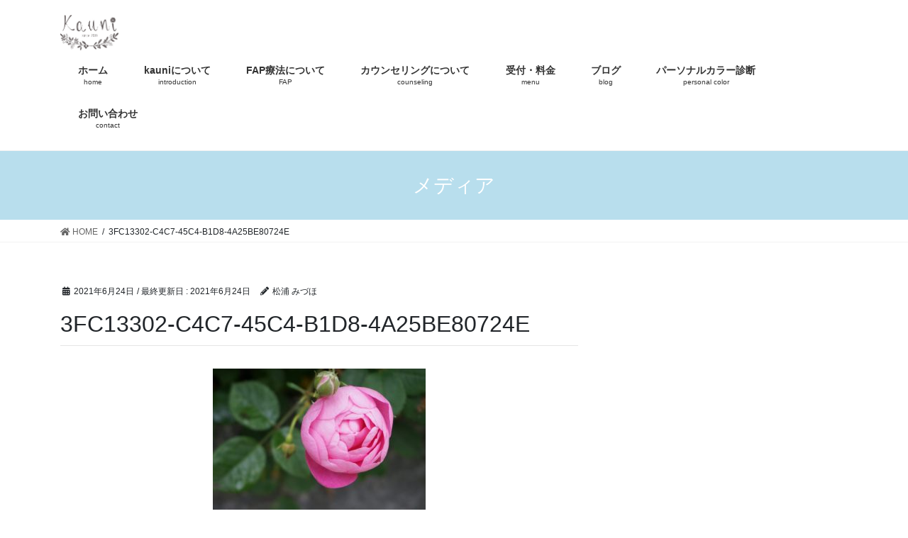

--- FILE ---
content_type: text/html; charset=UTF-8
request_url: https://ka-uni.com/3fc13302-c4c7-45c4-b1d8-4a25be80724e/
body_size: 6870
content:
<!DOCTYPE html>
<html lang="ja">
<head>
<meta charset="utf-8">
<meta http-equiv="X-UA-Compatible" content="IE=edge">
<meta name="viewport" content="width=device-width, initial-scale=1">
<title>3FC13302-C4C7-45C4-B1D8-4A25BE80724E | FAP療法・トラウマ治療のカウンセリング-kauni-</title>
<link rel='dns-prefetch' href='//s0.wp.com' />
<link rel='dns-prefetch' href='//s.w.org' />
<link rel="alternate" type="application/rss+xml" title="FAP療法・トラウマ治療のカウンセリング-kauni- &raquo; フィード" href="https://ka-uni.com/feed/" />
<meta name="description" content="" />		<script type="text/javascript">
			window._wpemojiSettings = {"baseUrl":"https:\/\/s.w.org\/images\/core\/emoji\/12.0.0-1\/72x72\/","ext":".png","svgUrl":"https:\/\/s.w.org\/images\/core\/emoji\/12.0.0-1\/svg\/","svgExt":".svg","source":{"concatemoji":"https:\/\/ka-uni.com\/wp-includes\/js\/wp-emoji-release.min.js?ver=5.3.20"}};
			!function(e,a,t){var n,r,o,i=a.createElement("canvas"),p=i.getContext&&i.getContext("2d");function s(e,t){var a=String.fromCharCode;p.clearRect(0,0,i.width,i.height),p.fillText(a.apply(this,e),0,0);e=i.toDataURL();return p.clearRect(0,0,i.width,i.height),p.fillText(a.apply(this,t),0,0),e===i.toDataURL()}function c(e){var t=a.createElement("script");t.src=e,t.defer=t.type="text/javascript",a.getElementsByTagName("head")[0].appendChild(t)}for(o=Array("flag","emoji"),t.supports={everything:!0,everythingExceptFlag:!0},r=0;r<o.length;r++)t.supports[o[r]]=function(e){if(!p||!p.fillText)return!1;switch(p.textBaseline="top",p.font="600 32px Arial",e){case"flag":return s([127987,65039,8205,9895,65039],[127987,65039,8203,9895,65039])?!1:!s([55356,56826,55356,56819],[55356,56826,8203,55356,56819])&&!s([55356,57332,56128,56423,56128,56418,56128,56421,56128,56430,56128,56423,56128,56447],[55356,57332,8203,56128,56423,8203,56128,56418,8203,56128,56421,8203,56128,56430,8203,56128,56423,8203,56128,56447]);case"emoji":return!s([55357,56424,55356,57342,8205,55358,56605,8205,55357,56424,55356,57340],[55357,56424,55356,57342,8203,55358,56605,8203,55357,56424,55356,57340])}return!1}(o[r]),t.supports.everything=t.supports.everything&&t.supports[o[r]],"flag"!==o[r]&&(t.supports.everythingExceptFlag=t.supports.everythingExceptFlag&&t.supports[o[r]]);t.supports.everythingExceptFlag=t.supports.everythingExceptFlag&&!t.supports.flag,t.DOMReady=!1,t.readyCallback=function(){t.DOMReady=!0},t.supports.everything||(n=function(){t.readyCallback()},a.addEventListener?(a.addEventListener("DOMContentLoaded",n,!1),e.addEventListener("load",n,!1)):(e.attachEvent("onload",n),a.attachEvent("onreadystatechange",function(){"complete"===a.readyState&&t.readyCallback()})),(n=t.source||{}).concatemoji?c(n.concatemoji):n.wpemoji&&n.twemoji&&(c(n.twemoji),c(n.wpemoji)))}(window,document,window._wpemojiSettings);
		</script>
		<style type="text/css">
img.wp-smiley,
img.emoji {
	display: inline !important;
	border: none !important;
	box-shadow: none !important;
	height: 1em !important;
	width: 1em !important;
	margin: 0 .07em !important;
	vertical-align: -0.1em !important;
	background: none !important;
	padding: 0 !important;
}
</style>
	<link rel='stylesheet' id='font-awesome-css'  href='https://ka-uni.com/wp-content/themes/lightning/inc/font-awesome/package/versions/5/css/all.min.css?ver=5.11.2' type='text/css' media='all' />
<link rel='stylesheet' id='wp-block-library-css'  href='https://ka-uni.com/wp-includes/css/dist/block-library/style.min.css?ver=5.3.20' type='text/css' media='all' />
<link rel='stylesheet' id='vk-blocks-build-css-css'  href='https://ka-uni.com/wp-content/plugins/vk-all-in-one-expansion-unit/inc/vk-blocks/package/build/block-build.css?ver=0.10.1' type='text/css' media='all' />
<link rel='stylesheet' id='contact-form-7-css'  href='https://ka-uni.com/wp-content/plugins/contact-form-7/includes/css/styles.css?ver=5.1.6' type='text/css' media='all' />
<link rel='stylesheet' id='vkExUnit_common_style-css'  href='https://ka-uni.com/wp-content/plugins/vk-all-in-one-expansion-unit/assets/css/vkExUnit_style.css?ver=9.6.5.0' type='text/css' media='all' />
<link rel='stylesheet' id='lightning-common-style-css'  href='https://ka-uni.com/wp-content/themes/lightning/assets/css/common.css?ver=7.1.1' type='text/css' media='all' />
<link rel='stylesheet' id='bootstrap-4-style-css'  href='https://ka-uni.com/wp-content/themes/lightning/library/bootstrap-4/css/bootstrap.min.css?ver=4.3.1' type='text/css' media='all' />
<link rel='stylesheet' id='lightning-design-style-css'  href='https://ka-uni.com/wp-content/themes/lightning/design-skin/origin2/css/style.css?ver=7.1.1' type='text/css' media='all' />
<style id='lightning-design-style-inline-css' type='text/css'>
/* ltg theme common */.color_key_bg,.color_key_bg_hover:hover{background-color: #b8deed;}.color_key_txt,.color_key_txt_hover:hover{color: #b8deed;}.color_key_border,.color_key_border_hover:hover{border-color: #b8deed;}.color_key_dark_bg,.color_key_dark_bg_hover:hover{background-color: #8ecded;}.color_key_dark_txt,.color_key_dark_txt_hover:hover{color: #8ecded;}.color_key_dark_border,.color_key_dark_border_hover:hover{border-color: #8ecded;}
.bbp-submit-wrapper .button.submit,.woocommerce a.button.alt:hover,.woocommerce-product-search button:hover,.woocommerce button.button.alt { background-color:#8ecded ; }.bbp-submit-wrapper .button.submit:hover,.woocommerce a.button.alt,.woocommerce-product-search button,.woocommerce button.button.alt:hover { background-color:#b8deed ; }.woocommerce ul.product_list_widget li a:hover img { border-color:#b8deed; }.veu_color_txt_key { color:#8ecded ; }.veu_color_bg_key { background-color:#8ecded ; }.veu_color_border_key { border-color:#8ecded ; }.btn-default { border-color:#b8deed;color:#b8deed;}.btn-default:focus,.btn-default:hover { border-color:#b8deed;background-color: #b8deed; }.btn-primary { background-color:#b8deed;border-color:#8ecded; }.btn-primary:focus,.btn-primary:hover { background-color:#8ecded;border-color:#b8deed; }
.tagcloud a:before { font-family: "Font Awesome 5 Free";content: "\f02b";font-weight: bold; }
.media .media-body .media-heading a:hover { color:#b8deed; }@media (min-width: 768px){.gMenu > li:before,.gMenu > li.menu-item-has-children::after { border-bottom-color:#8ecded }.gMenu li li { background-color:#8ecded }.gMenu li li a:hover { background-color:#b8deed; }} /* @media (min-width: 768px) */.page-header { background-color:#b8deed; }h2,.mainSection-title { border-top-color:#b8deed; }h3:after,.subSection-title:after { border-bottom-color:#b8deed; }ul.page-numbers li span.page-numbers.current { background-color:#b8deed; }.pager li > a { border-color:#b8deed;color:#b8deed;}.pager li > a:hover { background-color:#b8deed;color:#fff;}footer { border-top-color:#b8deed; }dt { border-left-color:#b8deed; }
</style>
<link rel='stylesheet' id='lightning-theme-style-css'  href='https://ka-uni.com/wp-content/themes/lightning/style.css?ver=7.1.1' type='text/css' media='all' />
<link rel='stylesheet' id='jetpack_css-css'  href='https://ka-uni.com/wp-content/plugins/jetpack/css/jetpack.css?ver=7.9.4' type='text/css' media='all' />
<script type='text/javascript' src='https://ka-uni.com/wp-includes/js/jquery/jquery.js?ver=1.12.4-wp'></script>
<script type='text/javascript'>
;(function($,document,window){$(document).ready(function($){/* Add scroll recognition class */$(window).scroll(function () {var scroll = $(this).scrollTop();if ($(this).scrollTop() > 160) {$('body').addClass('header_scrolled');} else {$('body').removeClass('header_scrolled');}});});})(jQuery,document,window);
</script>
<script type='text/javascript' src='https://ka-uni.com/wp-includes/js/jquery/jquery-migrate.min.js?ver=1.4.1'></script>
<link rel='https://api.w.org/' href='https://ka-uni.com/wp-json/' />
<link rel="EditURI" type="application/rsd+xml" title="RSD" href="https://ka-uni.com/xmlrpc.php?rsd" />
<link rel="wlwmanifest" type="application/wlwmanifest+xml" href="https://ka-uni.com/wp-includes/wlwmanifest.xml" /> 
<meta name="generator" content="WordPress 5.3.20" />
<link rel='shortlink' href='https://ka-uni.com/?p=3350' />
<link rel="alternate" type="application/json+oembed" href="https://ka-uni.com/wp-json/oembed/1.0/embed?url=https%3A%2F%2Fka-uni.com%2F3fc13302-c4c7-45c4-b1d8-4a25be80724e%2F" />
<link rel="alternate" type="text/xml+oembed" href="https://ka-uni.com/wp-json/oembed/1.0/embed?url=https%3A%2F%2Fka-uni.com%2F3fc13302-c4c7-45c4-b1d8-4a25be80724e%2F&#038;format=xml" />
<style type='text/css'>img#wpstats{display:none}</style>
<!-- Jetpack Open Graph Tags -->
<meta property="og:type" content="article" />
<meta property="og:title" content="3FC13302-C4C7-45C4-B1D8-4A25BE80724E" />
<meta property="og:url" content="https://ka-uni.com/3fc13302-c4c7-45c4-b1d8-4a25be80724e/" />
<meta property="og:description" content="詳しくは投稿をご覧ください。" />
<meta property="article:published_time" content="2021-06-24T08:54:49+00:00" />
<meta property="article:modified_time" content="2021-06-24T08:54:49+00:00" />
<meta property="og:site_name" content="FAP療法・トラウマ治療のカウンセリング-kauni-" />
<meta property="og:image" content="https://ka-uni.com/wp-content/uploads/2021/06/3FC13302-C4C7-45C4-B1D8-4A25BE80724E.jpeg" />
<meta property="og:locale" content="ja_JP" />
<meta name="twitter:text:title" content="3FC13302-C4C7-45C4-B1D8-4A25BE80724E" />
<meta name="twitter:image" content="https://ka-uni.com/wp-content/uploads/2021/06/3FC13302-C4C7-45C4-B1D8-4A25BE80724E.jpeg?w=640" />
<meta name="twitter:card" content="summary_large_image" />
<meta name="twitter:description" content="詳しくは投稿をご覧ください。" />

<!-- End Jetpack Open Graph Tags -->
<!-- [ VK All in one Expansion Unit OGP ] -->
<meta property="og:site_name" content="FAP療法・トラウマ治療のカウンセリング-kauni-" />
<meta property="og:url" content="https://ka-uni.com/3fc13302-c4c7-45c4-b1d8-4a25be80724e/" />
<meta property="og:title" content="3FC13302-C4C7-45C4-B1D8-4A25BE80724E | FAP療法・トラウマ治療のカウンセリング-kauni-" />
<meta property="og:description" content="" />
<meta property="og:type" content="article" />
<!-- [ / VK All in one Expansion Unit OGP ] -->
<link rel="icon" href="https://ka-uni.com/wp-content/uploads/2021/02/cropped-icon-32x32.jpg" sizes="32x32" />
<link rel="icon" href="https://ka-uni.com/wp-content/uploads/2021/02/cropped-icon-192x192.jpg" sizes="192x192" />
<link rel="apple-touch-icon-precomposed" href="https://ka-uni.com/wp-content/uploads/2021/02/cropped-icon-180x180.jpg" />
<meta name="msapplication-TileImage" content="https://ka-uni.com/wp-content/uploads/2021/02/cropped-icon-270x270.jpg" />
		<style type="text/css" id="wp-custom-css">
			h2 {
  position: relative;
  padding: 1.5rem 1.5rem calc(1.5rem + 10px);
  border: 2px solid #808080;
}

h2:after {
  position: absolute;
  bottom: 0;
  left: 0;
  width: 100%;
  height: 10px;
  content: '';
  border-top: 2px solid #808080;
  background-image: -webkit-repeating-linear-gradient(135deg, #808080, #808080 1px, transparent 2px, transparent 5px);
  background-image: repeating-linear-gradient(-45deg, #808080, #808080 1px, transparent 2px, transparent 5px);
  background-size: 7px 7px;
  -webkit-backface-visibility: hidden;
  backface-visibility: hidden;
}

h3 {
  padding: 1rem 2rem;
  border-top: 3px dotted #808080;
  border-bottom: 3px dotted #808080;
}		</style>
		<style type="text/css"></style>
</head>
<body class="attachment attachment-template-default single single-attachment postid-3350 attachmentid-3350 attachment-jpeg post-name-3fc13302-c4c7-45c4-b1d8-4a25be80724e post-type-attachment sidebar-fix bootstrap4 device-pc fa_v5_css">
<div class="vk-mobile-nav-menu-btn">MENU</div><div class="vk-mobile-nav"><nav class="global-nav"><ul id="menu-%e3%83%a1%e3%82%a4%e3%83%b3%e3%83%a1%e3%83%8b%e3%83%a5%e3%83%bc" class="vk-menu-acc  menu"><li id="menu-item-121" class="menu-item menu-item-type-custom menu-item-object-custom menu-item-home menu-item-121"><a href="https://ka-uni.com/">ホーム</a></li>
<li id="menu-item-118" class="menu-item menu-item-type-post_type menu-item-object-page menu-item-has-children menu-item-118"><a href="https://ka-uni.com/message/">kauniについて</a>
<ul class="sub-menu">
	<li id="menu-item-166" class="menu-item menu-item-type-post_type menu-item-object-page menu-item-166"><a href="https://ka-uni.com/message/profile/">プロフィール</a></li>
</ul>
</li>
<li id="menu-item-122" class="menu-item menu-item-type-post_type menu-item-object-page menu-item-122"><a href="https://ka-uni.com/counseling/about-fap/">FAP療法について</a></li>
<li id="menu-item-120" class="menu-item menu-item-type-post_type menu-item-object-page menu-item-has-children menu-item-120"><a href="https://ka-uni.com/counseling/">カウンセリングについて</a>
<ul class="sub-menu">
	<li id="menu-item-131" class="menu-item menu-item-type-post_type menu-item-object-page menu-item-131"><a href="https://ka-uni.com/counseling/consultation/">よくあるご相談</a></li>
</ul>
</li>
<li id="menu-item-117" class="menu-item menu-item-type-post_type menu-item-object-page menu-item-117"><a href="https://ka-uni.com/price/">受付・料金</a></li>
<li id="menu-item-255" class="menu-item menu-item-type-taxonomy menu-item-object-category menu-item-255"><a href="https://ka-uni.com/category/blog/">ブログ</a></li>
<li id="menu-item-732" class="menu-item menu-item-type-post_type menu-item-object-page menu-item-732"><a href="https://ka-uni.com/fashion/">パーソナルカラー診断</a></li>
<li id="menu-item-139" class="menu-item menu-item-type-post_type menu-item-object-page menu-item-139"><a href="https://ka-uni.com/contact/">お問い合わせ</a></li>
</ul></nav></div><header class="siteHeader">
		<div class="container siteHeadContainer">
		<div class="navbar-header">
						<p class="navbar-brand siteHeader_logo">
			<a href="https://ka-uni.com/">
				<span><img src="https://ka-uni.com/wp-content/uploads/2021/02/logo.jpg" alt="FAP療法・トラウマ治療のカウンセリング-kauni-" /></span>
			</a>
			</p>
								</div>

		<div id="gMenu_outer" class="gMenu_outer"><nav class="menu-%e3%83%a1%e3%82%a4%e3%83%b3%e3%83%a1%e3%83%8b%e3%83%a5%e3%83%bc-container"><ul id="menu-%e3%83%a1%e3%82%a4%e3%83%b3%e3%83%a1%e3%83%8b%e3%83%a5%e3%83%bc-1" class="menu gMenu vk-menu-acc"><li id="menu-item-121" class="menu-item menu-item-type-custom menu-item-object-custom menu-item-home"><a href="https://ka-uni.com/"><strong class="gMenu_name">ホーム</strong><span class="gMenu_description">home</span></a></li>
<li id="menu-item-118" class="menu-item menu-item-type-post_type menu-item-object-page menu-item-has-children"><a href="https://ka-uni.com/message/"><strong class="gMenu_name">kauniについて</strong><span class="gMenu_description">introduction</span></a>
<ul class="sub-menu">
	<li id="menu-item-166" class="menu-item menu-item-type-post_type menu-item-object-page"><a href="https://ka-uni.com/message/profile/">プロフィール</a></li>
</ul>
</li>
<li id="menu-item-122" class="menu-item menu-item-type-post_type menu-item-object-page"><a href="https://ka-uni.com/counseling/about-fap/"><strong class="gMenu_name">FAP療法について</strong><span class="gMenu_description">FAP</span></a></li>
<li id="menu-item-120" class="menu-item menu-item-type-post_type menu-item-object-page menu-item-has-children"><a href="https://ka-uni.com/counseling/"><strong class="gMenu_name">カウンセリングについて</strong><span class="gMenu_description">counseling</span></a>
<ul class="sub-menu">
	<li id="menu-item-131" class="menu-item menu-item-type-post_type menu-item-object-page"><a href="https://ka-uni.com/counseling/consultation/">よくあるご相談</a></li>
</ul>
</li>
<li id="menu-item-117" class="menu-item menu-item-type-post_type menu-item-object-page"><a href="https://ka-uni.com/price/"><strong class="gMenu_name">受付・料金</strong><span class="gMenu_description">menu</span></a></li>
<li id="menu-item-255" class="menu-item menu-item-type-taxonomy menu-item-object-category"><a href="https://ka-uni.com/category/blog/"><strong class="gMenu_name">ブログ</strong><span class="gMenu_description">blog</span></a></li>
<li id="menu-item-732" class="menu-item menu-item-type-post_type menu-item-object-page"><a href="https://ka-uni.com/fashion/"><strong class="gMenu_name">パーソナルカラー診断</strong><span class="gMenu_description">personal color</span></a></li>
<li id="menu-item-139" class="menu-item menu-item-type-post_type menu-item-object-page"><a href="https://ka-uni.com/contact/"><strong class="gMenu_name">お問い合わせ</strong><span class="gMenu_description">contact</span></a></li>
</ul></nav></div>	</div>
	</header>

<div class="section page-header"><div class="container"><div class="row"><div class="col-md-12">
<div class="page-header_pageTitle">
メディア</div>
</div></div></div></div><!-- [ /.page-header ] -->
<!-- [ .breadSection ] -->
<div class="section breadSection">
<div class="container">
<div class="row">
<ol class="breadcrumb"><li id="panHome"><a href="https://ka-uni.com/"><span><i class="fa fa-home"></i> HOME</span></a></li><li><span>3FC13302-C4C7-45C4-B1D8-4A25BE80724E</span></li></ol>
</div>
</div>
</div>
<!-- [ /.breadSection ] -->
<div class="section siteContent">
<div class="container">
<div class="row">
<div class="col mainSection mainSection-col-two" id="main" role="main">

			<article id="post-3350" class="post-3350 attachment type-attachment status-inherit hentry">
		<header>
		<div class="entry-meta">


<span class="published entry-meta_items">2021年6月24日</span>

<span class="entry-meta_items entry-meta_updated">/ 最終更新日 : <span class="updated">2021年6月24日</span></span>


	
	<span class="vcard author entry-meta_items entry-meta_items_author"><span class="fn">松浦 みづほ</span></span>




</div>
		<h1 class="entry-title">3FC13302-C4C7-45C4-B1D8-4A25BE80724E</h1>
		</header>

				<div class="entry-body">
		<p class="attachment"><a href='https://ka-uni.com/wp-content/uploads/2021/06/3FC13302-C4C7-45C4-B1D8-4A25BE80724E.jpeg'><img width="300" height="199" src="https://ka-uni.com/wp-content/uploads/2021/06/3FC13302-C4C7-45C4-B1D8-4A25BE80724E-300x199.jpeg" class="attachment-medium size-medium" alt="" srcset="https://ka-uni.com/wp-content/uploads/2021/06/3FC13302-C4C7-45C4-B1D8-4A25BE80724E-300x199.jpeg 300w, https://ka-uni.com/wp-content/uploads/2021/06/3FC13302-C4C7-45C4-B1D8-4A25BE80724E-1024x680.jpeg 1024w, https://ka-uni.com/wp-content/uploads/2021/06/3FC13302-C4C7-45C4-B1D8-4A25BE80724E-768x510.jpeg 768w, https://ka-uni.com/wp-content/uploads/2021/06/3FC13302-C4C7-45C4-B1D8-4A25BE80724E-1536x1021.jpeg 1536w, https://ka-uni.com/wp-content/uploads/2021/06/3FC13302-C4C7-45C4-B1D8-4A25BE80724E.jpeg 2000w" sizes="(max-width: 300px) 100vw, 300px" /></a></p>
<div class="veu_socialSet veu_socialSet-position-after veu_contentAddSection"><script>window.twttr=(function(d,s,id){var js,fjs=d.getElementsByTagName(s)[0],t=window.twttr||{};if(d.getElementById(id))return t;js=d.createElement(s);js.id=id;js.src="https://platform.twitter.com/widgets.js";fjs.parentNode.insertBefore(js,fjs);t._e=[];t.ready=function(f){t._e.push(f);};return t;}(document,"script","twitter-wjs"));</script><ul><li class="sb_facebook sb_icon"><a href="//www.facebook.com/sharer.php?src=bm&u=https%3A%2F%2Fka-uni.com%2F3fc13302-c4c7-45c4-b1d8-4a25be80724e%2F&amp;t=3FC13302-C4C7-45C4-B1D8-4A25BE80724E+%7C+FAP%E7%99%82%E6%B3%95%E3%83%BB%E3%83%88%E3%83%A9%E3%82%A6%E3%83%9E%E6%B2%BB%E7%99%82%E3%81%AE%E3%82%AB%E3%82%A6%E3%83%B3%E3%82%BB%E3%83%AA%E3%83%B3%E3%82%B0-kauni-" target="_blank" onclick="window.open(this.href,'FBwindow','width=650,height=450,menubar=no,toolbar=no,scrollbars=yes');return false;"><span class="vk_icon_w_r_sns_fb icon_sns"></span><span class="sns_txt">Facebook</span><span class="veu_count_sns_fb"></span></a></li><li class="sb_twitter sb_icon"><a href="//twitter.com/intent/tweet?url=https%3A%2F%2Fka-uni.com%2F3fc13302-c4c7-45c4-b1d8-4a25be80724e%2F&amp;text=3FC13302-C4C7-45C4-B1D8-4A25BE80724E+%7C+FAP%E7%99%82%E6%B3%95%E3%83%BB%E3%83%88%E3%83%A9%E3%82%A6%E3%83%9E%E6%B2%BB%E7%99%82%E3%81%AE%E3%82%AB%E3%82%A6%E3%83%B3%E3%82%BB%E3%83%AA%E3%83%B3%E3%82%B0-kauni-" target="_blank" ><span class="vk_icon_w_r_sns_twitter icon_sns"></span><span class="sns_txt">twitter</span></a></li><li class="sb_hatena sb_icon"><a href="//b.hatena.ne.jp/add?mode=confirm&url=https%3A%2F%2Fka-uni.com%2F3fc13302-c4c7-45c4-b1d8-4a25be80724e%2F&amp;title=3FC13302-C4C7-45C4-B1D8-4A25BE80724E+%7C+FAP%E7%99%82%E6%B3%95%E3%83%BB%E3%83%88%E3%83%A9%E3%82%A6%E3%83%9E%E6%B2%BB%E7%99%82%E3%81%AE%E3%82%AB%E3%82%A6%E3%83%B3%E3%82%BB%E3%83%AA%E3%83%B3%E3%82%B0-kauni-" target="_blank"  onclick="window.open(this.href,'Hatenawindow','width=650,height=450,menubar=no,toolbar=no,scrollbars=yes');return false;"><span class="vk_icon_w_r_sns_hatena icon_sns"></span><span class="sns_txt">Hatena</span><span class="veu_count_sns_hb"></span></a></li><li class="sb_pocket sb_icon"><a href="//getpocket.com/edit?url=https%3A%2F%2Fka-uni.com%2F3fc13302-c4c7-45c4-b1d8-4a25be80724e%2F&title=3FC13302-C4C7-45C4-B1D8-4A25BE80724E+%7C+FAP%E7%99%82%E6%B3%95%E3%83%BB%E3%83%88%E3%83%A9%E3%82%A6%E3%83%9E%E6%B2%BB%E7%99%82%E3%81%AE%E3%82%AB%E3%82%A6%E3%83%B3%E3%82%BB%E3%83%AA%E3%83%B3%E3%82%B0-kauni-" target="_blank"  onclick="window.open(this.href,'Pokcetwindow','width=650,height=450,menubar=no,toolbar=no,scrollbars=yes');return false;"><span class="vk_icon_w_r_sns_pocket icon_sns"></span><span class="sns_txt">Pocket</span><span class="veu_count_sns_pocket"></span></a></li></ul></div><!-- [ /.socialSet ] -->		</div>
		
		<div class="entry-footer">
		
				
					</div><!-- [ /.entry-footer ] -->

			</article>


	
	
	</div><!-- [ /.mainSection ] -->

<div class="col subSection sideSection sideSection-col-two">
</div><!-- [ /.subSection ] -->

</div><!-- [ /.row ] -->
</div><!-- [ /.container ] -->
</div><!-- [ /.siteContent ] -->


<footer class="section siteFooter">
	<div class="footerMenu">
	   <div class="container">
			<nav class="menu-%e3%83%95%e3%83%83%e3%82%bf%e3%83%bc%e3%83%a1%e3%83%8b%e3%83%a5%e3%83%bc-container"><ul id="menu-%e3%83%95%e3%83%83%e3%82%bf%e3%83%bc%e3%83%a1%e3%83%8b%e3%83%a5%e3%83%bc" class="menu nav"><li id="menu-item-147" class="menu-item menu-item-type-post_type menu-item-object-page menu-item-147"><a href="https://ka-uni.com/sitemap/">サイトマップ</a></li>
<li id="menu-item-160" class="menu-item menu-item-type-post_type menu-item-object-page menu-item-160"><a href="https://ka-uni.com/privacy-policy/">個人情報保護方針について</a></li>
</ul></nav>		</div>
	</div>
	<div class="container sectionBox">
		<div class="row ">
			<div class="col-md-4"><aside class="widget widget_wp_widget_vkexunit_profile" id="wp_widget_vkexunit_profile-3">
<div class="veu_profile">
<div class="profile" >
<div class="media_outer media_left" style=""><img class="profile_media" src="https://ka-uni.com/wp-content/uploads/2021/02/time-1.jpg" alt="time" /></div>
</div>
<!-- / .site-profile -->
</div>
</aside></div><div class="col-md-4"><aside class="widget widget_wp_widget_vkexunit_profile" id="wp_widget_vkexunit_profile-4">
<div class="veu_profile">
<div class="profile" >
<p class="profile_text">-MAIL-<br />
info@ka-uni.com</p>

</div>
<!-- / .site-profile -->
</div>
</aside></div><div class="col-md-4"><aside class="widget widget_wp_widget_vkexunit_profile" id="wp_widget_vkexunit_profile-5">
<div class="veu_profile">
<div class="profile" >

<ul class="sns_btns">
<li class="twitter_btn"><a href="https://twitter.com/mizuho_kauni" target="_blank" style="border:1px solid #f9cfd7;background-color:#f9cfd7;"><i class="fab fa-twitter icon" style="color:#fff;"></i></a></li><li class="mail_btn"><a href="https://ka-uni.com/contact/" target="_blank" style="border:1px solid #f9cfd7;background-color:#f9cfd7;"><i class="fas fa-envelope icon" style="color:#fff;"></i></a></li><li class="instagram_btn"><a href="https://www.instagram.com/mizuho_kauni/?hl=ja" target="_blank" style="border:1px solid #f9cfd7;background-color:#f9cfd7;"><i class="fab fa-instagram icon" style="color:#fff;"></i></a></li></ul>

</div>
<!-- / .site-profile -->
</div>
</aside></div>		</div>
	</div>
	<div class="container sectionBox copySection text-center">
			<p>Copyright &copy; FAP療法・トラウマ治療のカウンセリング-kauni- All Rights Reserved.</p><p>Powered by <a href="https://wordpress.org/">WordPress</a> with <a href="https://lightning.nagoya/ja/" target="_blank" title="Free WordPress Theme Lightning"> Lightning Theme</a> &amp; <a href="https://ex-unit.nagoya/ja/" target="_blank">VK All in One Expansion Unit</a> by <a href="//www.vektor-inc.co.jp" target="_blank">Vektor,Inc.</a> technology.</p>	</div>
</footer>
<div id="fb-root"></div>
<script>(function(d, s, id) {
	var js, fjs = d.getElementsByTagName(s)[0];
	if (d.getElementById(id)) return;
	js = d.createElement(s); js.id = id;
	js.src = "//connect.facebook.net/ja_JP/sdk.js#xfbml=1&version=v2.9&appId=";
	fjs.parentNode.insertBefore(js, fjs);
}(document, 'script', 'facebook-jssdk'));</script>
	<script type='text/javascript' src='https://ka-uni.com/wp-content/plugins/vk-all-in-one-expansion-unit/inc/vk-blocks/package/build/viewHelper.js?ver=0.10.1'></script>
<script type='text/javascript'>
/* <![CDATA[ */
var wpcf7 = {"apiSettings":{"root":"https:\/\/ka-uni.com\/wp-json\/contact-form-7\/v1","namespace":"contact-form-7\/v1"}};
/* ]]> */
</script>
<script type='text/javascript' src='https://ka-uni.com/wp-content/plugins/contact-form-7/includes/js/scripts.js?ver=5.1.6'></script>
<script type='text/javascript' src='https://s0.wp.com/wp-content/js/devicepx-jetpack.js?ver=202604'></script>
<script type='text/javascript' src='https://ka-uni.com/wp-content/themes/lightning/assets/js/lightning.min.js?ver=7.1.1'></script>
<script type='text/javascript' src='https://ka-uni.com/wp-content/themes/lightning/library/bootstrap-4/js/bootstrap.min.js?ver=4.3.1'></script>
<script type='text/javascript' src='https://ka-uni.com/wp-includes/js/wp-embed.min.js?ver=5.3.20'></script>
<script type='text/javascript' src='https://ka-uni.com/wp-content/plugins/vk-all-in-one-expansion-unit/inc/smooth-scroll/js/smooth-scroll.min.js?ver=9.6.5.0'></script>
<script type='text/javascript'>
/* <![CDATA[ */
var vkExOpt = {"ajax_url":"https:\/\/ka-uni.com\/wp-admin\/admin-ajax.php"};
/* ]]> */
</script>
<script type='text/javascript' src='https://ka-uni.com/wp-content/plugins/vk-all-in-one-expansion-unit/assets/js/all.min.js?ver=9.6.5.0'></script>
<script type='text/javascript' src='https://stats.wp.com/e-202604.js' async='async' defer='defer'></script>
<script type='text/javascript'>
	_stq = window._stq || [];
	_stq.push([ 'view', {v:'ext',j:'1:7.9.4',blog:'169961484',post:'3350',tz:'9',srv:'ka-uni.com'} ]);
	_stq.push([ 'clickTrackerInit', '169961484', '3350' ]);
</script>
</body>
</html>


--- FILE ---
content_type: text/css
request_url: https://ka-uni.com/wp-content/themes/lightning/design-skin/origin2/css/style.css?ver=7.1.1
body_size: 6957
content:
body,html{font-size:14px}body{font-family:"メイリオ",Meiryo,"ＭＳ Ｐゴシック","Hiragino Kaku Gothic Pro","ヒラギノ角ゴ Pro W3",sans-serif;-ms-word-wrap:break-word;word-wrap:break-word}img{max-width:100%;height:auto}img{max-width:100%;height:auto}p{line-height:1.9;margin-bottom:1.2em}em{font-weight:700;font-style:italic!important;font-family:"ＭＳ Ｐゴシック","Hiragino Kaku Gothic Pro","ヒラギノ角ゴ Pro W3",sans-serif}dl,ol,ul{margin-top:1.5em;margin-bottom:1.2em}li{margin-bottom:.8em;line-height:1.65em}dd,dt{padding-left:10px;border-left-width:2px;border-left-style:solid;margin-bottom:10px}dt{border-left-color:#337ab7}dd{border-left-color:#e5e5e5}dd.wp-caption-dd,dt.wp-caption-dt{border-left:none}ol ol,ol ul,ul ol,ul ul{margin-top:10px;margin-bottom:10px}.form-inline label.screen-reader-text{display:none}.h2,.h3,.h4,.h5,.h6,.mainSection-title,h2,h3,h4,h5,h6{margin:1.5em 0 1.2em;clear:both}h1:first-child,h2:first-child,h3:first-child,h4:first-child,h5:first-child{margin-top:0}.h3,.subSection-title,h3{padding-bottom:8px;position:relative}.h2,.mainSection-title,h2{font-size:1.75rem}blockquote{padding:20px}.wp-block-freeform.block-library-rich-text__tinymce blockquote,blockquote,blockquote.wp-block-quote:not(.is-large):not(.is-style-large){border:5px solid #eee;background-color:#fcfcfc;position:relative;font-size:16px}.fa_v4 blockquote,.fa_v5_css blockquote{padding:35px 20px 30px}.fa_v4 blockquote:after,.fa_v4 blockquote:before,.fa_v5_css blockquote:after,.fa_v5_css blockquote:before{color:#ccc;position:absolute}.fa_v4 blockquote:before,.fa_v5_css blockquote:before{top:10px}.fa_v4 blockquote:after,.fa_v5_css blockquote:after{bottom:10px;right:20px}.fa_v4 blockquote:before,.fa_v5_css blockquote:before{content:"\f10d"}.fa_v4 blockquote:after,.fa_v5_css blockquote:after{content:"\f10e"}.fa_v4 blockquote:after,.fa_v4 blockquote:before{font-family:FontAwesome}.fa_v5_css blockquote:after,.fa_v5_css blockquote:before{font-family:"Font Awesome 5 Free";font-weight:700}.table,table{border-collapse:collapse;border-spacing:0;width:100%;border-top:1px solid #e5e5e5}.table tbody tr td,.table tbody tr th,.table td,.table th,.table thead tr td,.table thead tr th,table tbody tr td,table tbody tr th,table td,table th,table thead tr td,table thead tr th{padding:1em;border-bottom:1px solid #e5e5e5}.table tbody tr td .form-control,.table tbody tr th .form-control,.table td .form-control,.table th .form-control,.table thead tr td .form-control,.table thead tr th .form-control,table tbody tr td .form-control,table tbody tr th .form-control,table td .form-control,table th .form-control,table thead tr td .form-control,table thead tr th .form-control{max-width:90%}.table th,table th{font-weight:lighter}.btn{white-space:normal}.btn-xs{padding-left:15px;padding-right:15px;font-size:12px}.btn.btn-block{padding-left:10px;padding-right:10px}.attachment img{max-width:100%}.alignleft,img.alignleft{display:inline;float:left;margin-right:20px;margin-top:4px}.alignright,img.alignright{display:inline;float:right;margin-left:20px;margin-top:4px}.aligncenter,img.aligncenter{clear:both;display:block;margin-left:auto;margin-right:auto}img.aligncenter,img.alignleft,img.alignright{margin-bottom:12px}.wp-caption{background:#fcfcfc;line-height:18px;margin-top:2.5em;margin-bottom:2.5em;padding:0 0 5px;text-align:center;border:1px solid #e5e5e5;max-width:100%!important}.wp-caption img{margin:10px 0 9px;max-width:95%!important;height:auto!important}.wp-caption p.wp-caption-text{color:#888;font-size:12px;margin:0}.wp-smiley{margin:0}.gallery{margin:0 auto 25px}.gallery .gallery-item{float:left;margin-top:0;text-align:center;width:33%}.gallery img{border:2px solid #cfcfcf}.gallery .gallery-caption{color:#888;font-size:12px;margin:0 0 12px}.gallery dl{margin:0}.gallery dd,.gallery dt{border:none}.gallery img{border:10px solid #f1f1f1}.gallery br+br{display:none}.attachment img{display:block;margin:0 auto}.well p:last-child{margin-bottom:0}.wp-block-button .wp-block-button__link{border-radius:4px}.mainSection-title,h2{padding:.8em 0 .7em;border-top:2px solid #337ab7;border-bottom:1px solid #e9e9e9}.subSection-title,h3{border-bottom:1px solid #ccc;-webkit-box-shadow:0 1px 2px rgba(255,255,255,.5);box-shadow:0 1px 2px rgba(255,255,255,.5)}.subSection-title:after,h3:after{content:".";line-height:0;display:block;overflow:hidden;position:absolute;bottom:-1px;width:30%;border-bottom:1px solid #337ab7}.siteHeadContainer::after{content:"";display:block;clear:both}.gMenu_outer{width:100%;min-height:4em;display:table}.gMenu_outer nav{display:table-cell;vertical-align:middle}.gMenu{margin:0 auto;padding:0;list-style:none;position:relative}.gMenu a{color:#333}.gMenu a:hover{text-decoration:none}.gMenu li{line-height:1.4;font-size:14px}.gMenu>li{float:left;text-align:center;list-style:none;position:relative}.gMenu>li:before{position:absolute;left:0;bottom:-1px;content:'';width:0;border-bottom:1px solid #2e6da4;-webkit-transition:all .5s ease-out;transition:all .5s ease-out}.gMenu>li.current-menu-ancestor,.gMenu>li.current-menu-item,.gMenu>li.current-menu-parent,.gMenu>li.current-post-ancestor,.gMenu>li.current_page_ancestor,.gMenu>li.current_page_parent,.gMenu>li:hover{-webkit-transition:all .5s ease-out;transition:all .5s ease-out}.gMenu>li.current-menu-ancestor:before,.gMenu>li.current-menu-item:before,.gMenu>li.current-menu-parent:before,.gMenu>li.current-post-ancestor:before,.gMenu>li.current_page_ancestor:before,.gMenu>li.current_page_parent:before,.gMenu>li:hover:before{width:100%}.gMenu>li.menu-item-has-children::after{-webkit-transition:all .1s ease-out;transition:all .1s ease-out;content:'';position:absolute;padding:0;bottom:-10px;left:50%;-webkit-transform:translateX(-50%);transform:translateX(-50%);border:10px solid transparent;z-index:1000;opacity:0;border-bottom-color:#333}.device-pc .gMenu>li.menu-item-has-children:hover::after,.gMenu>li.acc-parent-open::after{opacity:1;bottom:-1px}.gMenu>li.acc-parent-close::after{opacity:0}.gMenu ul{padding:0;margin:0;list-style-type:none;-webkit-transition:all .3s ease-in;transition:all .3s ease-in}.gMenu ul li{white-space:nowrap;font-size:14px;background-color:#333;width:240px;white-space:normal;text-align:left}.gMenu ul li+li a{border-top:1px solid rgba(255,255,255,.2)}.gMenu ul li.menu-item-has-children>a{padding:14px 3.5em 14px 1.2em}.gMenu ul li a{padding:14px 1.2em;color:#fff}.gMenu ul li a:hover{background-color:#337ab7;-webkit-transition:all .5s ease-out;transition:all .5s ease-out}.gMenu_description{display:block;overflow:hidden;font-size:10px;line-height:1.4}.gMenu>li>ul.sub-menu{position:absolute;z-index:1000;display:block;overflow:hidden;left:50%;margin-left:-120px;max-height:0}.device-pc .gMenu>li:hover>.sub-menu,.gMenu>li>.sub-menu.acc-child-open{opacity:1;max-height:1000px}.device-pc .gMenu>li>.acc-btn{display:none}.device-pc .gMenu>li>a{display:block;overflow:hidden;padding:14px 1.8em}.device-mobile .gMenu>li{padding:14px 2.1em}.device-mobile .gMenu>li>ul.sub-menu{margin-top:14px}.gMenu.vk-menu-acc .acc-btn{width:20px;height:20px;right:6px;top:12px}.gMenu.vk-menu-acc .sub-menu .acc-btn{right:1.2em;border-color:#fff;color:#fff;background-image:url(../../../inc/vk-mobile-nav/package/images/vk-menu-acc-icon-open-white.svg)}.gMenu.vk-menu-acc .sub-menu .acc-btn.acc-btn-close{background-image:url(../../../inc/vk-mobile-nav/package/images/vk-menu-close-white.svg)}.gMenu.vk-menu-acc ul.acc-child-open{overflow-y:visible}.siteContent>.container>.row{display:block}.siteContent>.container>.row:after{content:"";display:block;clear:both}.page-template-page-lp .siteContent,.page-template-page-lp-builder .siteContent{padding-top:0}.page-template-page-lp-builder .siteContent{padding-bottom:0}body,html{overflow-x:hidden}.sectionBox{padding-top:2em;padding-bottom:2em;display:block}.sectionBox:after{content:"";clear:both;display:block}.nav li a{color:#464646}.btn-default{background:0 0;color:#337ab7;border-color:#337ab7}.btn-default:focus,.btn-default:hover{background-color:#337ab7;color:#fff;border-color:#337ab7}.screen-reader-text{display:none}input.form-control{margin-bottom:3px}input.form-control.input_widthAuto{width:auto}.siteHeader{width:100%;z-index:1000;top:0;background-color:#fff;-webkit-box-shadow:0 1px 3px rgba(0,0,0,.1);box-shadow:0 1px 3px rgba(0,0,0,.1);margin-bottom:0;min-height:46px;border:none}.siteHeader.navbar{border-radius:0}.siteHeader .container{padding-top:5px;padding-bottom:4px}.navbar-brand{height:auto;padding:5px 0;margin:0;font-size:32px;line-height:1.5em}.navbar-brand a{color:#333}.navbar-brand a:hover{text-decoration:none;color:#337ab7}.navbar-brand img{max-height:40px;display:block}.page-header{margin-top:0;margin-bottom:0;padding-bottom:0;text-align:center}.page-header_pageTitle,h1.page-header_pageTitle:first-child{margin:1.2em 0;font-size:1.75rem;line-height:1.1}.breadSection{border-bottom:1px solid #e5e5e5}.breadSection .breadcrumb{margin-top:0;margin-bottom:0;background:0 0}.breadSection .breadcrumb li{margin-bottom:0;list-style:none}.breadSection .breadcrumb span{font-size:.75em}.mainSection header{position:relative;border-bottom:1px solid #e5e5e5}.mainSection header h1{margin-top:0;line-height:1.4em}.mainSection .postList{margin-bottom:25px}.mainSection .postList::after{content:"";clear:both;display:block}h1.mainSection-title{font-size:24px}h1.mainSection-title i{margin-right:8px}h1.entry-title{font-size:32px}.mainSection .widget{margin-bottom:25px}.entry-meta{margin-bottom:.8em;padding-left:3px}.entry-meta i{margin-right:5px}.entry-meta_items{font-size:12px}.entry-meta_items.published a{color:#464646}.entry-meta_items_author{margin-left:.8em}.entry-meta_items_term{float:right;margin-right:0}.entry-meta_items_term_button{font-size:.8rem;padding:.15em 1em .1em}.entry-meta_hidden{display:none}.fa_v4 .entry-meta_items.published::before{margin-right:5px;font-family:FontAwesome;content:"\f073"}.fa_v4 .entry-meta_items_author::before{margin-right:5px;font-family:FontAwesome;content:"\f040"}.fa_v5_css .entry-meta_items.published::before{margin-right:5px;font-family:"Font Awesome 5 Free";content:"\f073";font-weight:900}.fa_v5_css .entry-meta_items_author::before{margin-right:5px;font-family:"Font Awesome 5 Free";content:"\f303";font-weight:900}.entry-body{padding:1em 0 1.5em}.entry-body::after{content:"";clear:both;display:block}.page .entry-body{padding-top:0}.entry-footer{display:block;overflow:hidden;margin-bottom:2em}.entry-meta-dataList{display:block;overflow:hidden;padding-top:3px}.entry-meta-dataList dl{margin:0 0 2px}.entry-meta-dataList dd,.entry-meta-dataList dt{display:block;overflow:hidden;margin-bottom:0}.entry-meta-dataList dt{float:left;background-color:#666;color:#fff;font-size:10px;line-height:1.1em;padding:4px 8px;font-weight:lighter;margin-right:10px;border:none;min-width:10em;text-align:center;border-radius:3px}.entry-meta-dataList dd{font-size:12px;border:none;padding-left:0}.entry-meta-dataList dd a{display:inline-block;padding:0 2px 1px}.entry-tag{display:block;overflow:hidden}.entry-tag dl{margin-bottom:0}.tagcloud a{color:#464646;margin-bottom:4px;white-space:nowrap}.tagcloud a:before{margin-right:5px}.tagcloud a:hover{text-decoration:none;opacity:.6}.entry-meta-dataList .tagcloud a{margin-right:8px}.pagination{margin-top:2rem;margin-bottom:0}ul.page-numbers{margin:0;padding:0}ul.page-numbers li{margin:0;list-style:none;display:block;overflow:hidden;float:left}ul.page-numbers li a,ul.page-numbers li span.page-numbers{padding:6px 12px;display:block;border:1px solid #ddd;margin-left:-1px;color:#464646}ul.page-numbers li a:hover{text-decoration:none}ul.page-numbers li:first-child a{margin-left:0}ul.page-numbers li a:hover{background-color:#efefef}ul.page-numbers li span.page-numbers.current{color:#fff;background-color:#337ab7}ul.page-numbers li:first-child>a{border-top-left-radius:4px;border-bottom-left-radius:4px}ul.page-numbers li:last-child>a{border-top-right-radius:4px;border-bottom-right-radius:4px}.page-link dl{display:block;overflow:hidden;margin-bottom:0}.page-link dd,.page-link dt{border:none;padding:0;margin-bottom:0}.page-link dt{padding:6px 10px 6px 0;float:left}.page-link span.page-numbers{padding:6px 12px;display:block;float:left}.postNextPrev{position:relative;margin-bottom:3rem}.postNextPrev_label{margin-bottom:1em;font-size:12px;line-height:1}.postNextPrev_next .postNextPrev_label{text-align:right}.postNextPrev .card-title{font-size:14px;margin-bottom:.6em}.postNextPrev_next .postNextPrev .card-title{text-align:right;border:1px solid red}.pager ul{margin-top:0}.pager li{margin-bottom:10px;display:inline-block}.pager li>a{border-radius:0;padding:7px 15px 5px}.pager li{display:block;overflow:hidden;float:none}.pager li a{display:block;overflow:hidden;float:none;width:100%;text-align:left}.pager li.previous a:before{content:"«";margin-right:.8em}.pager li.next a:before{content:"»";margin-right:.8em}.subSection{display:block}.subSection .widget{margin-bottom:25px}.subSection .media{padding:1em 0 .8em;margin-top:0}.subSection .media .postList_thumbnail{width:80px;padding-right:15px}.subSection .media .media-heading{font-size:14px}.subSection li>a:hover{text-decoration:underline}.subSection li.current-cat>a,.subSection li.current_page_item>a{background-color:rgba(0,0,0,.05)}.subSection:after{content:"";clear:both;display:block}.subSection-title{font-size:18px;margin-bottom:15px}.subSection-title i{margin-right:8px}.widget{display:block}.widget .subSection-title{margin-top:0;font-size:18px}.widget ul{margin-top:0}.widget:after{content:"";clear:both;display:block}.widget_archive ul,.widget_categories ul,.widget_link_list ul,.widget_nav_menu ul,.widget_pages ul,.widget_recent_comments ul,.widget_recent_entries ul{padding-left:0;margin:0;font-size:14px;list-style:none}.widget_archive .subSection-title,.widget_categories .subSection-title,.widget_link_list .subSection-title,.widget_nav_menu .subSection-title,.widget_pages .subSection-title,.widget_recent_entries .subSection-title{margin-bottom:0}.widget_archive ul li,.widget_categories ul li,.widget_link_list ul li,.widget_nav_menu ul li,.widget_pages ul li,.widget_recent_entries ul li{margin-bottom:0}.widget_archive ul li a,.widget_categories ul li a,.widget_link_list ul li a,.widget_nav_menu ul li a,.widget_pages ul li a,.widget_recent_entries ul li a{display:block;padding:10px .5em 8px;border-bottom:1px solid #e5e5e5;color:#464646;-webkit-box-shadow:0 1px 0 rgba(255,255,255,.9);box-shadow:0 1px 0 rgba(255,255,255,.9)}.widget_archive ul li li a,.widget_categories ul li li a,.widget_link_list ul li li a,.widget_nav_menu ul li li a,.widget_pages ul li li a,.widget_recent_entries ul li li a{padding-left:1.5em}.widget_archive ul li li li a,.widget_categories ul li li li a,.widget_link_list ul li li li a,.widget_nav_menu ul li li li a,.widget_pages ul li li li a,.widget_recent_entries ul li li li a{padding-left:2.5em}.widget_archive ul li li li li a,.widget_categories ul li li li li a,.widget_link_list ul li li li li a,.widget_nav_menu ul li li li li a,.widget_pages ul li li li li a,.widget_recent_entries ul li li li li a{padding-left:3.5em}.widget_archive ul li li li li li a,.widget_categories ul li li li li li a,.widget_link_list ul li li li li li a,.widget_nav_menu ul li li li li li a,.widget_pages ul li li li li li a,.widget_recent_entries ul li li li li li a{padding-left:4.5em}.widget_archive ul li li li li li li a,.widget_categories ul li li li li li li a,.widget_link_list ul li li li li li li a,.widget_nav_menu ul li li li li li li a,.widget_pages ul li li li li li li a,.widget_recent_entries ul li li li li li li a{padding-left:5.5em}.widget_archive ul li li li li li li li a,.widget_categories ul li li li li li li li a,.widget_link_list ul li li li li li li li a,.widget_nav_menu ul li li li li li li li a,.widget_pages ul li li li li li li li a,.widget_recent_entries ul li li li li li li li a{padding-left:6.5em}.widget_archive ul li li li li li li li li a,.widget_categories ul li li li li li li li li a,.widget_link_list ul li li li li li li li li a,.widget_nav_menu ul li li li li li li li li a,.widget_pages ul li li li li li li li li a,.widget_recent_entries ul li li li li li li li li a{padding-left:7.5em}.widget_archive ul li li li li li li li li li a,.widget_categories ul li li li li li li li li li a,.widget_link_list ul li li li li li li li li li a,.widget_nav_menu ul li li li li li li li li li a,.widget_pages ul li li li li li li li li li a,.widget_recent_entries ul li li li li li li li li li a{padding-left:8.5em}.widget_archive ul li li li li li li li li li li a,.widget_categories ul li li li li li li li li li li a,.widget_link_list ul li li li li li li li li li li a,.widget_nav_menu ul li li li li li li li li li li a,.widget_pages ul li li li li li li li li li li a,.widget_recent_entries ul li li li li li li li li li li a{padding-left:9.5em}.widget_archive ul li li li li li li li li li li li a,.widget_categories ul li li li li li li li li li li li a,.widget_link_list ul li li li li li li li li li li li a,.widget_nav_menu ul li li li li li li li li li li li a,.widget_pages ul li li li li li li li li li li li a,.widget_recent_entries ul li li li li li li li li li li li a{padding-left:10.5em}.widget_archive ul ul,.widget_categories ul ul,.widget_link_list ul ul,.widget_nav_menu ul ul,.widget_pages ul ul,.widget_recent_entries ul ul{margin:0;padding-left:0}.widget_archive select,.widget_categories select{margin-top:10px}.widget_ltg_adv_post_list .pt_0 .mainSection-title,.widget_vkexunit_post_list .mainSection-title{margin-bottom:0}.widget_ltg_full_wide_title_outer{text-align:center;background-size:cover;background-position:center center}.widget_ltg_full_wide_title_title{font-size:2rem;padding:0;margin-bottom:.3em;line-height:1.4em;background:0 0;border:none}.widget_ltg_full_wide_title_title:last-child{margin-bottom:0}.widget_ltg_adv_full_wide_title_caption,.widget_ltg_full_wide_title_caption{margin-bottom:0;line-height:1.4em}.widget .tagcloud a{border-radius:4px;padding:3px 10px 1px;line-height:2.4em}.siteContent_after{position:relative}footer{background-color:#f9f9f9}footer .widget{margin-bottom:25px}.footerMenu li{margin-bottom:0;font-size:14px}.copySection{border-top:1px solid #e5e5e5}.copySection p{font-size:12px;margin:0 15px 5px}.sticky{display:block;overflow:hidden;padding:1em;background-color:#f5f5f5}.archive-header{margin-bottom:1em}.archive-meta{margin-bottom:2em}#respond label{font-weight:lighter}.comments-title{line-height:1.4em;font-size:24px}ol.comment-list{padding:0;margin-top:0}li.comment{border:4px solid #eee;padding:1em;margin:0 0 1em;list-style:none}li.comment ol.children{padding-left:1em}li.comment ol.children li.comment{border:none}.comment-author{display:block;overflow:hidden;margin-bottom:10px;padding:7px;background-color:#f5f5f5;border:4px solid #eee}.comment-meta{display:block;overflow:hidden;border-bottom:1px solid #e5e5e5;margin-bottom:10px}li.pingback{margin:0 0 1em;list-style:none;border-bottom:1px dotted #999}p.no-comments{background-color:#f3f3f3;border:1px solid #e5e5e5;text-align:center;padding:2em}.bypostauthor{color:#464646}.prBlock a{color:#333}.prBlock a:hover{color:#333;text-decoration:none}.prBlock_icon_outer{display:block;margin:0 auto;width:80px;height:80px;border-radius:50%;position:relative}.prBlock_icon{position:absolute;font-size:36px;top:50%;left:50%;-webkit-transform:translateY(-50%) translateX(-50%);transform:translateY(-50%) translateX(-50%)}.prBlock_title{margin-top:.9em;margin-bottom:.7em;text-align:center;font-size:18px;line-height:1.4em}.prBlock_image{position:relative;display:block;width:120px;height:120px;margin:0 auto;overflow:hidden;border-radius:50%;text-indent:-9999px}.prBlock_summary{margin-bottom:.5em;text-align:center;font-size:14px;line-height:1.6em}.widget_display_search form div input#bbp_search,.widget_display_search form div input#s,.widget_display_search form div input.search-field,.widget_product_search form input#bbp_search,.widget_product_search form input#s,.widget_product_search form input.search-field,.widget_search form div input#bbp_search,.widget_search form div input#s,.widget_search form div input.search-field{border-radius:4px}.widget_display_search form div button,.widget_display_search form div input#bbp_search_submit,.widget_display_search form div input#searchsubmit,.widget_product_search form button,.widget_product_search form input#bbp_search_submit,.widget_product_search form input#searchsubmit,.widget_search form div button,.widget_search form div input#bbp_search_submit,.widget_search form div input#searchsubmit{border-radius:4px}.siteHeader{border-bottom:1px solid rgba(0,0,0,.05)}.page-header{background-color:#337ab7;color:#fff}.breadSection{border-bottom:1px solid #f3f3f3}.breadSection .breadcrumb{padding:6px 15px}.breadSection .breadcrumb li{line-height:1.2}.breadSection .breadcrumb a{color:#666;padding-bottom:2px}.breadSection .breadcrumb a:hover{border-bottom:1px solid #666;text-decoration:none}.breadSection .breadcrumb>li+li:before{content:"/";margin-left:.5em;margin-right:.5em;font-size:12px}.siteContent{padding:1.5em 0 1.5em}.widget_ltg_adv_full_wide_title_outer,.widget_ltg_full_wide_title_outer{margin:0 calc(50% - 50vw) 3em;padding:3em calc(50vw - 50%)}footer{border-top:3px solid #337ab7}.widget .tagcloud a{border:1px solid rgba(0,0,0,.1);background-color:rgba(255,255,255,.9)}footer.siteFooter .widget .tagcloud a{border:1px solid rgba(0,0,0,.1);background-color:rgba(255,255,255,.8)}.veu_sitemap h4{padding:.2em 1em;font-size:18px}.veu_sitemap h5{margin:1em 1em;padding:0 0 3px;font-size:18px}.veu_sitemap a{color:#464646}.veu_sitemap ul{margin-left:1em;padding-left:0;list-style:none}.veu_sitemap ul li{list-style:none}.veu_sitemap ul>li>a{position:relative;padding-left:1.2em}.veu_sitemap ul>li>a:before{display:block;position:absolute;top:50%;left:.5em;-webkit-transform:translateY(-65%);transform:translateY(-65%);font-size:10px;line-height:1em;font-family:"メイリオ",Meiryo,sans-serif;content:"≫";margin-right:.5em}.carousel{border-bottom:1px solid #e5e5e5;display:block;overflow:hidden;width:100%}.carousel-indicators{margin-bottom:0;bottom:5px}.slide a>img,.slide a>picture>img,.slide img,.slide picture>img{width:100%;height:auto}.carousel-control{width:10%}.carousel-control.right{background-image:-webkit-gradient(linear,left top,right top,from(rgba(0,0,0,.0001)),to(rgba(0,0,0,.2)));background-image:linear-gradient(to right,rgba(0,0,0,.0001) 0,rgba(0,0,0,.2) 100%)}.carousel-control.left{background-image:-webkit-gradient(linear,right top,left top,from(rgba(0,0,0,.0001)),to(rgba(0,0,0,.2)));background-image:linear-gradient(to left,rgba(0,0,0,.0001) 0,rgba(0,0,0,.2) 100%)}.slide-cover{position:absolute;top:0;background-color:#000;display:block;overflow:hidden;width:100%;height:100%}.slide-text-set{position:absolute;top:50%;left:50%;-webkit-transform:translateY(-50%) translateX(-50%);transform:translateY(-50%) translateX(-50%);width:100%}.slide-text-title{-webkit-box-shadow:none;box-shadow:none;border:none;line-height:1.4;padding:0;margin:0;background:0 0;font-size:3vw}.slide-text-title:after,.slide-text-title:before{display:none}.slide-text-caption{margin-top:.6em;font-size:10px;line-height:1.5}.slide .btn-ghost{margin-top:.8em;padding:.4em 2em;font-size:1.7vw;-webkit-transition:background-color 1s,border-color .5s;transition:background-color 1s,border-color .5s}.slide .item picture .customize-partial-edit-shortcut{position:absolute;top:2em;left:50%;-webkit-transform:translateY(-50%) translateX(0);transform:translateY(-50%) translateX(0)}.vk_posts .vk_post-col-xs-3{width:calc(25% - 30px)}.vk_posts .vk_post-col-xs-4{width:calc(33.3% - 30px)}.vk_posts .vk_post-col-xs-6{width:calc(50% - 30px)}.vk_posts .vk_post-col-xs-12{width:calc(100% - 30px)}.vk_posts{margin-bottom:2em;margin-left:-15px;margin-right:-15px;display:-webkit-box;display:-ms-flexbox;display:flex;-ms-flex-wrap:wrap;flex-wrap:wrap}.vk_post{margin-left:15px;margin-right:15px}.vk_post a:hover{text-decoration:none}.vk_post_imgOuter{position:relative}.vk_post_imgOuter a{display:block;overflow:hidden}.vk_post_imgOuter_singleTermLabel{font-size:10px;padding:.3em .8em;position:absolute;right:0;top:0;z-index:100}.vk_post .vk_post_title{font-size:14px;line-height:1.4;font-weight:700;margin-bottom:0}.vk_post .vk_post_title a{color:#333}.vk_post_title_new{margin-left:.4em;font-size:.8em;white-space:nowrap;color:red}.vk_post .vk_post_excerpt{margin-top:.8em;font-size:12px;line-height:1.6;opacity:.8}.vk_post .vk_post_date{font-size:11px;margin-top:.5em;color:#666}.vk_post_btn{font-size:12px}.vk_post.card{padding:0;margin-bottom:1.8rem;-webkit-box-sizing:border-box;box-sizing:border-box;max-width:100%}.vk_post.card .vk_post_btnOuter{width:calc(100% - 2.5rem)}.vk_post.media{width:100%;padding:1em 0;margin:0 15px;border-bottom:1px solid #e5e5e5}.vk_post_imgOuter{position:relative;background-size:cover;background-position:center 50%}.vk_post_imgOuter ::after{content:"";position:absolute;top:0;left:0;height:100%;width:100%;background:0 0;-webkit-transition-duration:.3s;transition-duration:.3s}.vk_post_imgOuter :hover::after{background:rgba(0,0,0,.5)}.vk_post_imgOuter a{height:100%}.vk_post_imgOuter_img{position:absolute;left:-9999px}.vk_post:not(.card-horizontal) .vk_post_imgOuter{border-bottom:1px solid #e5e5e5}.vk_post:not(.card-horizontal) .vk_post_imgOuter:before{content:"";display:block;padding-top:62%}.vk_post.card-horizontal .vk_post_imgOuter{height:100%}.vk_post-btn-display .vk_post_body{position:relative;height:100%}.vk_post-btn-display .vk_post_btnOuter{margin-top:1em;position:absolute;bottom:0}.vk_post-btn-display.media .vk_post_body{padding-bottom:45px}.vk_post-btn-display.media .vk_post_btnOuter{width:100%}.vk_post-btn-display.card .vk_post_body{padding-bottom:65px}.vk_post-btn-display.card .vk_post_btnOuter{width:calc(100% - 2.5rem);bottom:1.25rem}.card{overflow:hidden}.card-noborder{border:none}.card-meta{font-size:12px}.card-img-use-bg{position:relative;left:-9999px}.card a{color:inherit}.card-horizontal-inner{height:100%}.card-horizontal-inner::after{content:"";display:block;clear:both}.card-horizontal-inner-row{height:100%}.card-horizontal-img-right-row{-webkit-box-orient:horizontal;-webkit-box-direction:reverse;-ms-flex-direction:row-reverse;flex-direction:row-reverse}.card-horizontal-reverse .row{-webkit-box-orient:horizontal;-webkit-box-direction:reverse;-ms-flex-direction:row-reverse;flex-direction:row-reverse}.card-horizontal .card-body{height:100%}.card-sm .card-body{padding:1rem 1.2rem}.card-sm .card-title{font-size:.8rem}.card-sm .card-text{font-size:.8rem;line-height:1.4}.card-sm .card-meta{font-size:.7rem;line-height:1.1}.card-post .card-body{padding-bottom:1.5em}.media:first-child{border-top:1px solid #e5e5e5}.media-img{border:1px solid #e5e5e5;padding:1px;margin-right:1rem}.vk_post .media-img{width:35%}.vk_post .media-body{width:65%}.media.vk_post-col-xs-6:first-child,.media.vk_post-col-xs-6:nth-child(2){border-top:1px solid #e5e5e5}.media{border-bottom:1px solid #e5e5e5;padding:1rem 0;margin-top:0}.media>div{width:100%}.media .postList_thumbnail{width:160px;margin-bottom:.5em;padding-right:30px;display:block;overflow:hidden;float:left}.media .postList_thumbnail a{position:relative;display:block;overflow:hidden;border:1px solid #e5e5e5}.media .postList_thumbnail img{width:100%;height:auto;border:1px solid #fff}.media .postList_thumbnail .postList_cateLabel{position:absolute;bottom:0;left:0}.media .media-body .media-heading{font-size:20px;line-height:1.4em;margin-top:0;margin-bottom:.4em;font-weight:400;background:0 0;-webkit-box-shadow:none;box-shadow:none;padding:0}.media .media-body .media-heading a{color:#464646}.media .media-body .media-heading a:hover{text-decoration:none}.media p{margin-bottom:0;font-size:14px;line-height:150%}.media .entry-meta_updated{display:none}.media .entry-meta_items_author{display:none}.media a.media-body_excerpt{color:#464646;display:block;overflow:hidden}.media .card-img-overlay{margin:1px}@media (min-width:576px){.slide-text-caption{font-size:12px;line-height:1.7}.vk_posts .vk_post-col-sm-3{width:calc(25% - 30px)}.vk_posts .vk_post-col-sm-4{width:calc(33.3% - 30px)}.vk_posts .vk_post-col-sm-6{width:calc(50% - 30px)}.vk_posts .vk_post-col-sm-12{width:calc(100% - 30px)}.mainSection .vk_post.vk_post-col-sm-12 .vk_post_title{font-size:16px}.mainSection .vk_post.vk_post-col-sm-12 .vk_post_excerpt{font-size:14px}.mainSection .vk_post.vk_post-col-sm-12.media{padding:1.5rem 0}.mainSection .vk_post.vk_post-col-sm-12.media:first-child{border-top:1px solid #e5e5e5}.mainSection .vk_post.vk_post-col-sm-12.media .media-img{margin-right:1.4rem}.media.vk_post-col-sm-3:nth-child(2),.media.vk_post-col-sm-3:nth-child(3),.media.vk_post-col-sm-3:nth-child(4),.media.vk_post-col-sm-4:nth-child(2),.media.vk_post-col-sm-4:nth-child(3),.media.vk_post-col-sm-6:nth-child(2){border-top:1px solid #e5e5e5}}@media (min-width:768px){.mainSection .widget{margin-bottom:35px}.entry-body,.widget .entry-body{padding:2em 0 2.5em}.footerMenu ul{margin:10px 0}.footerMenu li{float:left}.footerMenu li a{border-left:1px solid #ccc;padding:0 1em}.footerMenu li:last-child a{border-right:1px solid #ccc}.siteContent{padding:2.5em 0 2.5em}.slide-text-title{font-size:2.5vw}.slide-text-caption{margin-top:1.2em}.slide .btn-ghost{margin-top:1.3em}.vk_posts .vk_post-col-md-3{width:calc(25% - 30px)}.vk_posts .vk_post-col-md-4{width:calc(33.3% - 30px)}.vk_posts .vk_post-col-md-6{width:calc(50% - 30px)}.vk_posts .vk_post-col-md-12{width:calc(100% - 30px)}.mainSection .vk_post.vk_post-col-md-12 .vk_post_title{font-size:18px}.mainSection .vk_post.vk_post-col-md-12 .vk_post_excerpt{font-size:14px}.media.vk_post-col-md-3:nth-child(2),.media.vk_post-col-md-3:nth-child(3),.media.vk_post-col-md-3:nth-child(4),.media.vk_post-col-md-4:nth-child(2),.media.vk_post-col-md-4:nth-child(3),.media.vk_post-col-md-6:nth-child(2){border-top:1px solid #e5e5e5}}@media (min-width:992px){body,html{font-size:16px}body.device-mobile .vk-mobile-nav-menu-btn{display:none}.gMenu_outer{top:-54px}.header_scrolled .gMenu_outer{position:fixed;top:0;width:100%;-webkit-transition:top 1s;transition:top 1s;background-color:#fff;z-index:1000;left:0;-webkit-box-shadow:0 1px 3px rgba(0,0,0,.1);box-shadow:0 1px 3px rgba(0,0,0,.1)}.header_scrolled .gMenu{float:none;right:unset;margin-left:auto;margin-right:auto;padding-left:15px;padding-right:15px;display:-webkit-box;display:-ms-flexbox;display:flex}.header_scrolled .gMenu>li{width:50%;white-space:nowrap;border-right:1px solid #e5e5e5}.header_scrolled .gMenu>li:first-child{border-left:1px solid #e5e5e5}.device-pc .header_scrolled .gMenu>li>a{padding:14px 1em}.device-mobile .header_scrolled .gMenu>li{padding:14px 1em}.header_scrolled .navbar-header{margin-bottom:54px}.header_scrolled.admin-bar .gMenu_outer{top:32px}.mainSection-col-two{width:66.66667%;float:left}.sideSection-col-two{width:calc(100% - 66.66667% - 3em);float:right}.sideSection-pos-left{float:left}.mainSection-pos-right{float:right}.mainSection-col-one,.sideSection-col-one{width:100%}.menuBtn,.navSection,.navSection .searchform{display:none}.siteHeader .container{padding-top:16px;padding-bottom:14px}.navbar>.container .navbar-brand,.navbar>.container-fluid .navbar-brand{margin-left:0}.navbar-brand img{max-height:50px}.siteContent{padding:3em 0 3em}.slide-text-caption{font-size:1.3vw}.slide .btn-ghost{font-size:1.3vw}.vk_posts .vk_post-col-lg-3{width:calc(25% - 30px)}.vk_posts .vk_post-col-lg-4{width:calc(33.3% - 30px)}.vk_posts .vk_post-col-lg-6{width:calc(50% - 30px)}.vk_posts .vk_post-col-lg-12{width:calc(100% - 30px)}.mainSection .vk_post.vk_post-col-lg-12 .vk_post_title{font-size:18px}.mainSection .vk_post.vk_post-col-lg-12 .vk_post_excerpt{font-size:14px}.mainSection .vk_post.vk_post-col-lg-12.media{padding:1.8rem 0}.mainSection .vk_post.vk_post-col-lg-12.media .media-img{margin-right:1.8rem}.media.vk_post-col-lg-3:nth-child(2),.media.vk_post-col-lg-3:nth-child(3),.media.vk_post-col-lg-3:nth-child(4),.media.vk_post-col-lg-4:nth-child(2),.media.vk_post-col-lg-4:nth-child(3),.media.vk_post-col-lg-6:nth-child(2){border-top:1px solid #e5e5e5}}@media (min-width:992px) and (min-width:992px){.header_scrolled .gMenu_outer .gMenu{width:960px}}@media (min-width:992px) and (min-width:1200px){.header_scrolled .gMenu_outer .gMenu{width:1140px}}@media (min-width:1200px){.gMenu_outer{right:0;float:right;width:unset}.gMenu{right:0;margin:0;float:right}.siteHeader_logo{float:left}.siteContent{padding:3.5em 0 3.5em}.vk_posts .vk_post-col-xl-3{width:calc(25% - 30px)}.vk_posts .vk_post-col-xl-4{width:calc(33.3% - 30px)}.vk_posts .vk_post-col-xl-6{width:calc(50% - 30px)}.vk_posts .vk_post-col-xl-12{width:calc(100% - 30px)}.mainSection .vk_post.vk_post-col-xl-12 .vk_post_title{font-size:21px}.mainSection .vk_post.vk_post-col-xl-12 .vk_post_excerpt{font-size:14px}.media.vk_post-col-xl-3:nth-child(2),.media.vk_post-col-xl-3:nth-child(3),.media.vk_post-col-xl-3:nth-child(4),.media.vk_post-col-xl-4:nth-child(2),.media.vk_post-col-xl-4:nth-child(3),.media.vk_post-col-xl-6:nth-child(2){border-top:1px solid #e5e5e5}}@media (max-width:1199.98px){.gMenu_outer{text-align:center}.gMenu{display:inline-block;overflow:visible}.siteHeader_logo{width:100%;text-align:center}.siteHeader_logo img{margin-left:auto;margin-right:auto}}@media screen and (max-width:992px){.prBlock{margin-bottom:1.5em}}@media (max-width:991.98px){.gMenu_outer{display:none}.mainSection,.sideSection{width:100%;-ms-flex-preferred-size:unset;flex-basis:unset}}@media (max-width:991px){.menuBtn{position:absolute;top:0;z-index:2000;margin:8px;padding:4px 8px}.menuBtn.btn-default{border-color:#999;color:#999}.menuBtn.btn-default:hover{border-color:#fff;color:#fff}.menuBtn.menuBtn_right{right:0}.navbar-header{float:none}.navbar-brand{float:inherit;text-align:center;padding:0 45px}.navbar-brand img{display:block;margin:0 auto}.headerTop .headerTop .headerTop_tel_wrap{color:#464646}.headerTop ul{border-top:1px solid rgba(0,0,0,.15)}.headerTop ul a{color:#464646;border-bottom:1px solid rgba(0,0,0,.15)}}@media (max-width:767px){.entry-meta .entry-meta_items_term{float:none;display:block;margin-top:.5em}h1.entry-title{font-size:26px}.footerMenu{border-top:1px solid #e5e5e5;border-bottom:1px solid #e5e5e5}.footerMenu .nav{display:unset}.footerMenu li{float:none;border-bottom:1px solid #e5e5e5;display:block;overflow:hidden;padding:.5em 0}.footerMenu li:last-child{border-bottom:none}.media .postList_thumbnail{padding-right:20px}.media .media-body .media-heading{font-size:1.2em;line-height:1.3em;margin-bottom:.5em}}@media (max-width:500px){.media .postList_thumbnail{width:100px}}